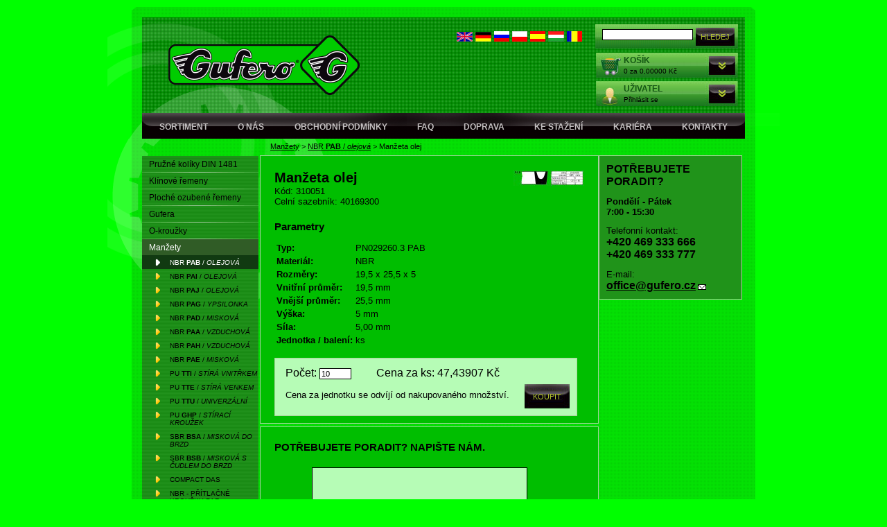

--- FILE ---
content_type: text/html; charset=windows-1250
request_url: https://www.gufero.com/eshop-310051.html
body_size: 8402
content:
<!DOCTYPE html PUBLIC "-//W3C//DTD XHTML 1.0 Transitional//EN" "http://www.w3.org/TR/xhtml1/DTD/xhtml1-transitional.dtd">
<html xmlns="http://www.w3.org/1999/xhtml">
  <head>


<title>Manžeta olej - GUFERO</title>
	
<meta charset="windows-1250" />
<link rel="shortcut icon" href="imgs/favicon.ico" /><meta name="robots" content="index, follow" /><meta name="description" content="Manžeta olej (NBR PAB / olejová) -" />
<meta name="author" content="Studio Animato (www.animato.cz)" />
<meta name="generator" content="CMS Animato (www.animato.cz)" />
<link rel='canonical' href='https://www.gufero.com/eshop-310051.html' />
<link rel='alternate' hreflang='en' href='/eshop-310051.html?lang=2'  />
<link rel='alternate' hreflang='de' href='/eshop-310051.html?lang=3'  />
<link rel='alternate' hreflang='ru' href='/eshop-310051.html?lang=8'  />
<link rel='alternate' hreflang='pl' href='/eshop-310051.html?lang=10'  />
<link rel='alternate' hreflang='es' href='/eshop-310051.html?lang=7'  />
<link rel='alternate' hreflang='hu' href='/eshop-310051.html?lang=13'  />
<link rel='alternate' hreflang='ro' href='/eshop-310051.html?lang=17'  />
<meta http-equiv='content-language' content='cs'>
<link href="styles.php?pa=&amp;timestamp=1552899060" media="all" rel="stylesheet" type="text/css" />
<link href="dyn.css" media="all" rel="stylesheet" type="text/css" />
<script type='text/javascript' src='https://shared.animato.cz/jquery.js'></script>
<script type='text/javascript' src='https://shared.animato.cz/jquery.dotdotdot.js'></script>
<link rel="stylesheet" type="text/css" href="https://shared.animato.cz/imgs_system/jqueryui/styles.css" />

<link href="https://shared.animato.cz/slimbox.css" media="all" rel="stylesheet" type="text/css" /><script type="text/javascript" src="https://shared.animato.cz/mootools.js"></script>
<script type="text/javascript" src="https://shared.animato.cz/slimbox.js"></script>
<script type="text/javascript" src="https://shared.animato.cz/ajax.js"></script>
<script type="text/javascript" src="https://shared.animato.cz/mousefx_public.js"></script>
<link href="https://shared.animato.cz/mousefx_public.css" media="all" rel="stylesheet" type="text/css" />
<script type="text/javascript" src="https://shared.animato.cz/slidehide.js"></script>
<script type="text/javascript" src="https://shared.animato.cz/ruzne.js"></script>
<script type="text/javascript" src="https://shared.animato.cz/eshop.js"></script>
<style type="text/css">.formAutoValReady {font-style:italic; color:#666666;}</style>
<link rel="stylesheet" type="text/css" href="https://shared.animato.cz/imgs_system/cookies/cookies.css"  />
<meta name="viewport" content="width=device-width, initial-scale=1"><meta name="google-site-verification" content="a7JwBatMzuWKnsrqMwG7I--Tor1BvJMVe611uBuy_xI"/><meta name='wmail-verification' content='be65425a2c718e9b'/><script async src="https://www.googletagmanager.com/gtag/js?id=UA-50002807-1"></script>
<meta property="og:image" content="https://www.gufero.com/files/mod_eshop/produkty/2ma001.jpg" />
<link rel="image_src" href="https://www.gufero.com/files/mod_eshop/produkty/2ma001.jpg" />

<meta property="og:type" content="article" />
<meta property="og:site_name" content="GUFERO" />
<meta property="og:title" content="Manžeta olej" />
<meta property="og:description" content="Manžeta olej (NBR PAB / olejová) - " />
<!-- JSON-LD Breadcrumbs -->
<script type="application/ld+json">{"@context":"https:\/\/schema.org\/","@type":"BreadcrumbList","name":"Breadcrumbs","itemListElement":[{"@type":"ListItem","item":"https:\/\/www.gufero.com\/eshop-kategorie-manzety.html","name":"Man\u017eety","position":1},{"@type":"ListItem","item":"https:\/\/www.gufero.com\/eshop-kategorie-manzety-nbr-pab.html","name":"NBR <b>PAB<\/b> \/ <i>olejov\u00e1<\/i>","position":2},{"@type":"ListItem","item":"https:\/\/www.gufero.com\/","name":"Man\u017eeta olej","position":3}]}</script>
<!-- JSON-LD Product -->
<script type="application/ld+json">{"@context":"https:\/\/schema.org\/","@type":"Product","name":"Man\u017eeta olej","description":"","keywords":"","brand":null,"category":"NBR <b>PAB<\/b> \/ <i>olejov\u00e1<\/i>","image":["https:\/\/www.gufero.com\/files\/mod_eshop\/produkty\/2ma001.jpg"],"offers":{"@type":"Offer","price":47.44,"priceCurrency":"CZK","availability":"InStock"}}</script>


<script>

  gtag('event', 'view_item', {

    'send_to': 'AW-779112141',

    'value': 47.43907, // cena produktu vÄŤ. DPH

    'items': [{

      'id': '310051', // ID produktu

      'google_business_vertical': 'retail'

    }],

    'ecomm_prodid': '310051', // ID produktu

    'ecomm_pagetype': 'product',

    'ecomm_totalvalue': 47.43907, // ID produktu

    'ecomm_category': 'NBR PAB / olejová' // nĂˇzev kategorie, ideĂˇlnÄ› i s uvedenĂ©m nadĹ™azenĂ© kategorie (pokud je) formou drobeÄŤkovĂ© navigace

  });

</script>


<script type="text/javascript" src="script.js"></script>
</head>
<body>
<div id="frame">
  <div id="hlavicka">
    <div class="logo">
      <a href="/"><img src="imgs/gufero_logo.png" alt="Logo Gufero" /></a>
<!-- <a href="/"><img src="imgs/gufero_logo2.png" /></a> -->
    </div>
    <div id="boxy">
      <form action="mod-hledej.html" method="get"><div class="box_zeleny hledej"><input type="text" "   class="input"  id='pole-hledej-7793' name="q" /> <input type="submit" value="Hledej" id="pf_button2" class="hledej "  onmouseover="this.className='hledej x'" onmouseout="this.className='hledej'"  /> </div></form>
      <div id="hlavicka_kosik">
<a href="eshop-kosik.html" class="skryty_odkaz"></a>
  <div class="box_texty">
    <div class="box_nadpis"><a href="eshop-kosik.html">Košík</a></div>
    <div class="box_podnadpis">
0  za 0,00000 Kč</div>
  </div>
	<div onclick="vykouzli('kosik_box');" class="skryty_odkaz_sipka">
	  <div id="kosik_box" class="inv" onmouseover="vykouzli('kosik_box');" onmouseout="zmiz('kosik_box');">
	    <div id="kosik_box_top">
<a href="eshop-kosik.html" class="skryty_odkaz"></a>
<div class="box_texty">
    <div class="box_nadpis"><a href="eshop-kosik.html">Košík</a></div>
    <div class="box_podnadpis">
0 ks za 0,00000 Kč</div>
</div>
<a href="#" class="skryty_odkaz_sipka" onclick="zavrihned('kosik_box');"></a>
<div class="obsah_boxu">

	      V košíku nemáte žádné položky...</div>
	    </div>
	  </div>
	</div>
      </div>
      <div id="hlavicka_user">
<a href="eshop-objednavky.html" class="skryty_odkaz"></a>
<div class="box_texty">
    <div class="box_nadpis"><a href="zaregistrujte-se.html">Uživatel</a></div>
    <div class="box_podnadpis">Přihlásit se</div>
  </div>
	<div onclick="vykouzli('user_box');" class="skryty_odkaz_sipka">
	  <div id="user_box" class="inv" onmouseout="zmiz('user_box');">
	    <div id="user_box_top" onmouseover="vykouzli('user_box');">
<a href="eshop-objednavky.html" class="skryty_odkaz"></a>
	      <div class="box_texty">
    <div class="box_nadpis"><a href="zaregistrujte-se.html">Uživatel</a></div>
    <div class="box_podnadpis">Přihlásit se</div>
  </div>
<a href="#" class="skryty_odkaz_sipka" onclick="zavrihned('user_box');"></a>
<div class="obsah_boxu">
	      <div class="login "><form action="users-login.html?backlink=" method="post"><table class="full" ><tr><td class="c">Login</td><td><input value="" type="text" name="username" class="input" /></td></tr><tr><td class="c">Heslo</td><td><input type="password" name="heslo" class="input" /></td></tr><tr><td></td><td class='button-cell'><input type="submit" value="Přihlásit" id="pf_button3" class="form_minibutton fbmale75"  onmouseover="mousefx('pf_button3',true,30,5,false)" onmouseout="mousefx('pf_button3',false,30,5,false)"   /> </td></tr></table><div class=""><div class="novy_ucet"><a href="users-novy.html" title="Nový zákazník">Nový zákazník</a></div><div class="novy_ucet"><a href="users-zapomenute.html" title="Zapomenuté heslo">Zapomenuté heslo</a></div></div></form><script type='text/javascript'>
	$(function() {
		$('#users-persistent92008').click(function() {
			var $th=$(this);
			window.setTimeout(function() {
				var $help=$('#users-persistent-help92008');
				if ($th.is(':checked')) $help.show();
				else $help.hide();
			},100);
		});
	})
	</script></div></div>
	    </div>
	  </div>
	</div>
      </div>
    </div>
    <div id="lang">
    <a href="eshop-310051.html?lang=2" title="English"><img src="https://shared.animato.cz/imgs_system/vlajky/vl2.png" alt="English" /></a> <a href="eshop-310051.html?lang=3" title="Deutsch"><img src="https://shared.animato.cz/imgs_system/vlajky/vl3.png" alt="Deutsch" /></a> <a href="eshop-310051.html?lang=8" title="&#1056;&#1091;&#1089;&#1089;&#1082;&#1080;&#1081;"><img src="https://shared.animato.cz/imgs_system/vlajky/vl8.png" alt="&#1056;&#1091;&#1089;&#1089;&#1082;&#1080;&#1081;" /></a> <a href="eshop-310051.html?lang=10" title="Polski"><img src="https://shared.animato.cz/imgs_system/vlajky/vl10.png" alt="Polski" /></a> <a href="eshop-310051.html?lang=7" title="Espanol"><img src="https://shared.animato.cz/imgs_system/vlajky/vl7.png" alt="Espanol" /></a> <a href="eshop-310051.html?lang=13" title="Magyar"><img src="https://shared.animato.cz/imgs_system/vlajky/vl13.png" alt="Magyar" /></a> <a href="eshop-310051.html?lang=17" title="Română"><img src="https://shared.animato.cz/imgs_system/vlajky/vl17.png" alt="Română" /></a>    </div>
    <div id="menu">
  <a href='/'>Sortiment</a>
      <a href='o-spolecnosti.html' title='O nás' class='' >O nás</a><a href='obchodni-podminky.html' title='Obchodní podmínky' class='' >Obchodní podmínky</a><a href='faq.html' title='FAQ' class='' >FAQ</a><a href='doprava.html' title='Doprava' class='' >Doprava</a><a href='ke-stazeni.html' title='Ke stažení' class='' >Ke stažení</a><a href='kariera.html' title='Kariéra' class='' >Kariéra</a><a href='kontakty.html' title='Kontakty' class='' >Kontakty</a>    </div>
  </div>
  <div id="obsah_y">
    <div id="obsah_top">
      <div id="obsah_bottom">
	<div id="obsah">
<div id="drobecky"><a href="eshop-kategorie-manzety.html" title="Manžety" class="">Manžety</a> > <a href="eshop-kategorie-manzety-nbr-pab.html" class="" title="NBR <b>PAB</b> / <i>olejová</i>">NBR <b>PAB</b> / <i>olejová</i></a> > <span class="">Manžeta olej</span></div>
  <div id="left">
    <div class="menu_left">
     <div class='oddelovac1first'></div><a href='eshop-kategorie-pojistne-koliky-din-1481.html' class='uroven1 first   eshoprodic superfirst'></b> Pružné kolíky </b> DIN 1481</a><div class='oddelovac1'></div><a href='eshop-kategorie-klinove-remeny.html' class='uroven1    eshoprodic'>Klínové řemeny</a><div class='oddelovac1'></div><a href='eshop-kategorie-ploche-ozubene-remeny.html' class='uroven1    eshoprodic'>Ploché ozubené řemeny</a><div class='oddelovac1'></div><a href='eshop-kategorie-gufera-hridelove-tesnici-krouzky.html' class='uroven1    eshoprodic'>Gufera</a><div class='oddelovac1'></div><a href='eshop-kategorie-o-krouzky.html' class='uroven1    eshoprodic'>O-kroužky</a><div class='oddelovac1'></div><a href='eshop-kategorie-manzety.html' class='uroven1    eshopon eshoprodic'>Manžety</a><div class='oddelovac2'></div><a href='eshop-kategorie-manzety-nbr-pab.html' class='uroven2on    first'>NBR <b>PAB</b> / <i>olejová</i></a><div class='oddelovac2'></div><a href='eshop-kategorie-manzety-nbr-pai.html' class='uroven2   '>NBR <b>PAI</b> / <i>olejová</i></a><div class='oddelovac2'></div><a href='eshop-kategorie-manzety-nbr-paj.html' class='uroven2   '>NBR <b>PAJ</b> / <i>olejová</i></a><div class='oddelovac2'></div><a href='eshop-kategorie-manzety-nbr-pag.html' class='uroven2   '>NBR <b>PAG</b> / <i>ypsilonka</i></a><div class='oddelovac2'></div><a href='eshop-kategorie-manzety-nbr-pad.html' class='uroven2   '>NBR <b>PAD</b> / <i>misková</i></a><div class='oddelovac2'></div><a href='eshop-kategorie-manzety-nbr-paa.html' class='uroven2   '>NBR <b>PAA</b> / <i>vzduchová</i></a><div class='oddelovac2'></div><a href='eshop-kategorie-manzety-nbr-pah.html' class='uroven2   '>NBR <b>PAH</b> / <i>vzduchová</i></a><div class='oddelovac2'></div><a href='eshop-kategorie-manzety-nbr-pae.html' class='uroven2   '>NBR <b>PAE</b> / <i>misková</i></a><div class='oddelovac2'></div><a href='eshop-kategorie-manzety-pu-tti.html' class='uroven2   '>PU <b>TTI</b> / <i>stírá vnitřkem</i></a><div class='oddelovac2'></div><a href='eshop-kategorie-manzety-pu-tte.html' class='uroven2   '>PU <b>TTE</b> / <i>stírá venkem</i></a><div class='oddelovac2'></div><a href='eshop-kategorie-manzety-pu-ttu.html' class='uroven2   '>PU <b>TTU</b> / <i>univerzální</i></a><div class='oddelovac2'></div><a href='eshop-kategorie-manzety-pu-ghp.html' class='uroven2   '>PU <b>GHP</b> / <i>stírací kroužek</i></a><div class='oddelovac2'></div><a href='eshop-kategorie-manzety-sbr-bsa.html' class='uroven2   '>SBR <b>BSA</b> / <i>misková do brzd</i></a><div class='oddelovac2'></div><a href='eshop-kategorie-manzety-sbr-bsb.html' class='uroven2   '>SBR <b>BSB</b> / <i>misková s čudlem do brzd</i></a><div class='oddelovac2'></div><a href='eshop-kategorie-compact-das.html' class='uroven2   '>Compact DAS</a><div class='oddelovac2'></div><a href='eshop-kategorie-nbr-pritlacne-krouzky-paf.html' class='uroven2   '>NBR - přítlačné kroužky PAF</a><div class='oddelovac2'></div><a href='eshop-kategorie-ostatni-manzety.html' class='uroven2    last'>Ostatní manžety</a><div class='oddelovac1'></div><a href='eshop-kategorie-ploche-tesnici-krouzky.html' class='uroven1    eshoprodic'>Ploché těsnící kroužky</a><div class='oddelovac1'></div><a href='eshop-kategorie-pryzove-tesnici-snury.html' class='uroven1    eshoprodic'>Pryžové těsnící šňůry</a><div class='oddelovac1'></div><a href='eshop-kategorie-mikroporezni-snury.html' class='uroven1    eshoprodic'>Mikroporézní šňůry</a><div class='oddelovac1'></div><a href='eshop-kategorie-pryzove-pruchodky.html' class='uroven1    eshoprodic'>Kabelové průchodky</a><div class='oddelovac1'></div><a href='eshop-kategorie-bezazbestove-tesnici-desky.html' class='uroven1    eshoprodic'>Bezazbestové těsnící desky</a><div class='oddelovac1'></div><a href='eshop-kategorie-pryzove-desky-plocha-guma.html' class='uroven1    eshoprodic'>Pryžové koberce a desky</a><div class='oddelovac1'></div><a href='eshop-kategorie-mazaci-technika.html' class='uroven1    eshoprodic'>Mazací technika</a><div class='oddelovac1'></div><a href='eshop-kategorie-tuky-a-oleje.html' class='uroven1    eshoprodic'>Plastické mazivo</a><div class='oddelovac1'></div><a href='eshop-kategorie-magneticke-folie.html' class='uroven1    eshoprodic'>Magnetické fólie</a><div class='oddelovac1'></div><a href='eshop-kategorie-hadice.html' class='uroven1    eshoprodic'>Hadice</a><div class='oddelovac1'></div><a href='eshop-kategorie-trubkove-spony.html' class='uroven1    eshoprodic'>Trubkové spony</a><div class='oddelovac1'></div><a href='eshop-kategorie-hadicove-spony.html' class='uroven1    eshoprodic'>Hadicové spony</a><div class='oddelovac1'></div><a href='eshop-kategorie-stahovaci-pasky-cable-ties.html' class='uroven1    eshoprodic'>Stahovací pásky</a><div class='oddelovac1'></div><a href='eshop-kategorie-kabelove-spony.html' class='uroven1    eshoprodic'>Kabelové spony</a><div class='oddelovac1'></div><a href='eshop-kategorie-segerove-pojistky.html' class='uroven1    eshoprodic'>Segerové pojistné kroužky</a><div class='oddelovac1'></div><a href='eshop-kategorie-silentbloky.html' class='uroven1    eshoprodic'>Silentbloky</a><div class='oddelovac1'></div><a href='eshop-kategorie-pvc-rohoze.html' class='uroven1    eshoprodic'>PVC Rohože </a><div class='oddelovac1'></div><a href='eshop-kategorie-instalaterska-tesnici-paska-ptfe.html' class='uroven1    eshoprodic'>Závitová těsnění</a><div class='oddelovac1'></div><a href='eshop-kategorie-tesnici-papir-rotes-z-55.html' class='uroven1    eshoprodic'>Těsnící papír, Korek</a><div class='oddelovac1'></div><a href='eshop-kategorie-karabiny.html' class='uroven1    eshoprodic'>Karabiny</a><div class='oddelovac1'></div><a href='eshop-kategorie-din56926-rychlospojka.html' class='uroven1   '>Rychlospojky (mailonky)</a><div class='oddelovac1'></div><a href='eshop-kategorie-zavesna-oka.html' class='uroven1    eshoprodic'>Závěsná oka</a><div class='oddelovac1'></div><a href='eshop-kategorie-lanove-napinaky-din-1480.html' class='uroven1    eshoprodic'>Lanové napínáky</a><div class='oddelovac1'></div><a href='eshop-kategorie-lanove-svorky.html' class='uroven1    eshoprodic'>Lanové svorky</a><div class='oddelovac1'></div><a href='eshop-kategorie-zavlacky.html' class='uroven1    eshoprodic'>Závlačky a Pojistné kolíky</a><div class='oddelovac1'></div><a href='eshop-kategorie-klice-pro-rozvodne-skrine.html' class='uroven1    eshoprodic'>Klíče pro rozvodné skříně</a><div class='oddelovac1'></div><a href='eshop-kategorie-zatky-zaslepky-krytky.html' class='uroven1    eshoprodic'>Záslepky, Přísavky, Dorazy</a><div class='oddelovac1'></div><a href='eshop-kategorie-zavesova-technika.html' class='uroven1    eshoprodic'>Závěsová technika</a><div class='oddelovac1'></div><a href='eshop-kategorie-usit-krouzky.html' class='uroven1    eshoprodic'>USIT-kroužky</a><div class='oddelovac1'></div><a href='eshop-kategorie-trmeny-a-ocnice.html' class='uroven1    eshoprodic'>Třmeny a očnice</a><div class='oddelovac1'></div><a href='eshop-kategorie-zavitove-tyce-din-976.html' class='uroven1  last  eshoprodic superlast'>Závitové tyče DIN 976</a>    </div>
</div><div id="right">

  <div class="produkt_stred">
<div class="vypis_produktu detail_produktu">

<form action='eshop-kosik.html' method='get' onsubmit='kontrola_minimalniho_mnozstvi()'>
<input type="hidden" name="pridat" value="310051" />
<div class='fr hlavni_obrazek'><img src='files/mod_eshop/produkty/2ma001.jpg'></div>  <h1>Manžeta olej</h1>
   Kód: 310051<br />Celní sazebník:  40169300<div class='produkt_popis'></div><h2>Parametry</h2><table><tr><td><strong>Typ:</strong><td>PN029260.3 PAB</td></tr><tr><td><strong>Materiál:</strong><td>NBR</td></tr><tr><td><strong>Rozměry:</strong><td>19,5 x 25,5 x 5</td></tr><tr><td><strong>Vnitřní průměr:</strong><td>19,5 mm</td></tr><tr><td><strong>Vnější průměr:</strong><td>25,5 mm</td></tr><tr><td><strong>Výška:</strong><td>5 mm</td></tr><tr><td><strong>Síla:</strong><td>5,00 mm</td></tr><tr><td><strong>Jednotka / balení:</strong><td>ks</td></tr></table>
<div class='produkt_koupit'>
<div class='produkt_box'>
Počet:  <input type='text' class='input' onkeyup="zmena_ceny_produktu()" id="pocet_kusu_input" name='pocet' value='10'> &nbsp;  &nbsp;  &nbsp;  &nbsp;
Cena za  ks: <span class="cena"><span id="pocet_kusu_cena_2">88,94826 Kč</span>
<span id="pocet_kusu_cena_1" class="inv">59,29884 Kč</span>
<span class="inv" id="pocet_kusu_cena_0">47,43907 Kč</span></span>
<div class="ar">
<div class="fl tmensi">Cena za jednotku se odvíjí od nakupovaného množství.</div>
<input type='submit' class="koupit" onclick='return kontrola_minimalniho_mnozstvi()' value='Koupit' />
</div>
<div class='cleaner'></div>
</div></div></form></div>

<div class="dotaz">
<h3>POTŘEBUJETE PORADIT? NAPIŠTE NÁM.</h3>
<div class=""><form onsubmit="document.formular1_970.email.value='nejsem'"  action="formulare.html?formular=1" method="post" name="formular1_970">
	<input type="hidden" name="email" value="" />
	<input type="hidden" name="cil" value="1" />
	
<table class="full" style='border-spacing:0px;'><tr ><td class="" style="padding-top:5px;padding-bottom:5px;"></td><td style="padding-top:5px;padding-bottom:5px;"><script type="text/javascript">formAutoVal[1]=''; formPuvodniClass[1]='input';</script><textarea name="v1" onfocus="checkAutoVal(this,1)" class="input " rows="5" cols="25" style="height:150px;width:305px;"></textarea></td></tr><tr ><td class="">E-mail:</td><td><script type="text/javascript">formAutoVal[2]='@'; formPuvodniClass[2]='input';</script><input type="text" value="@" class="input formAutoValReady" onfocus="checkAutoVal(this,2)" name="v2" style="width:150px;" /></td></tr><tr ><td class="">Tel.:</td><td><script type="text/javascript">formAutoVal[3]=''; formPuvodniClass[3]='input';</script><input type="text" value="" class="input " onfocus="checkAutoVal(this,3)" name="v3" style="width:150px;" /></td></tr><tr ><td style='height:1px;'><input type="hidden" name="v4" id="prod" value="prod" /></td></tr></table><div class="ar"><input type="submit" value="Poslat" id="pf_button1" class="hledej "  onmouseover="this.className='hledej x'" onmouseout="this.className='hledej'"  /> </div></form></div><script type="text/javascript">document.getElementById('prod').value='ID 310051 - Manžeta olej - obj.č. 310051';</script><div class="cleaner"></div>
<div class="tisk"><a href="modul-tisk.html?cil=modul&amp;tmodul=eshop&amp;tstrankamodulu=zobrazit_detail&amp;tparametr=&amp;tcil=310051&amp;tgrafika=5" target="_blank">Tisknout stránku</a></div><div class="cleaner"></div>
</div>
</div>

<div class="radce">
  <div class=" "><div><small><strong><big><big><span>POTŘEBUJETE PORADIT?</span></big></big></strong><br /> <br /><big><strong>Pondělí - Pátek<br />7:00 - 15:30</strong></big></small></div>
<div><small> </small></div>
<div><small><big>Telefonní kontakt:</big></small></div>
<div><big><small><big><strong>+420 469 333 666</strong><br /><strong>+420 469 333 777</strong></big></small></big></div>
<div><small>  <br /><big>E-mail:</big></small></div>
<div><a href="mailto:office@gufero.cz" title="office@gufero.cz" class="mailovy"><strong><big><small><big>office@gufero.cz</big></small></big></strong></a></div>
<script type="mce-mce-mce-text/javascript">// <![CDATA[
function detail()
{
ga('require', 'ec', 'ec.js');

ga('ec:addProduct', {
  'name': document.getElementById('prod').value,
});

ga('ec:setAction', 'detail');

ga('send', 'pageview');
}

if(window.addEventListener) {
window.addEventListener("load",function() { detail(); },false);
}
else if(window.attachEvent) {
window.attachEvent("onload",function() { detail(); });
}
else {
window.onload=function() { 
detail();
 };
}
// ]]></script>
<script type="mce-mce-mce-text/javascript">// <![CDATA[
<script>
// ]]></script></div></div>

<script type="text/javascript">
var cenove_hladiny=[47.43907,59.29884,88.94826];
var mnozstevni_hladiny=[10,5,1];
var minimalniPocet=1;
function zmena_ceny_produktu() {
	var zdr=document.getElementById("pocet_kusu_input");
	var pocet=zdr.value;
	var hladina=2;
	var i;
	for (i=2;i>=0;i--) {
		if (pocet>=mnozstevni_hladiny[i]) hladina=i;
		document.getElementById("pocet_kusu_cena_"+i).className="inv";
	}
	document.getElementById("pocet_kusu_cena_"+hladina).className="";	
}
function kontrola_minimalniho_mnozstvi() {
	var zdr=document.getElementById("pocet_kusu_input");
	var pocet=zdr.value;
	if (pocet<minimalniPocet) {
		pocet=minimalniPocet;
		zdr.value=minimalniPocet;
		alert('Minimální množství pro objednání: '+minimalniPocet);
		return false;
	}
	return true;
}
zmena_ceny_produktu();

</script>


 </div><div class="cleaner"></div>
<div id="zapati">
  <div class="fl"><div class=" "><div><strong><span>GUFERO Rubber Production, s.r.o.</span></strong></div>
<div>Horní Třešňovec 68, 563 01 Lanškroun, Czech Republic</div>
<div><em><strong>IČO: 64791190</strong> | <strong>T: +420 469 333 666</strong> | <strong>M: +420 777 666 555</strong></em></div></div></div>
  <div class="fr"><div class=" "><div class="ar"> </div>
<div class="ar"><a href="o-spolecnosti.html" title="O nás">O společnosti</a> | <a href="obchodni-podminky.html" title="Obchodní podmínky">Obchodní podmínky</a> | <a href="faq.html" title="FAQ">FAQ </a> | <a href="doprava.html" title="Doprava">Doprava </a>| <a href="reference.html" title="Reference">Reference </a> | <a href="kontakty.html" title="Kontakty">Kontakty </a><br /><a href="mapa-stranek.html" title="Mapa stránek">Mapa stránek</a> | <a href="ke-stazeni.html" title="Ke stažení">Ke stažení</a> | <a href="?cookies#cookie-lista" title="Nastavení cookies">Nastavení cookies</a></div>
<script type="text/javascript">// <![CDATA[
if(self != top) top.location.href = window.location.href;



if($(".novy_ucet a")[0].href=="http://www.gufero.com/users-novy.html"){
$(".novy_ucet a")[0].href="zaregistrujte-se.html";
}
if($("div.hlavicka_kategorie h1").text()=="Objednávka: krok 2 ze 3")
{
$("table.full a")[4].click();
}
$( "input[name*='slova']" ).attr("placeholder","Kód nebo název produktu");
// ]]></script></div></div>
  <div class="cleaner"></div>
</div>
  <div class="cleaner"></div>
</div>
      </div>
    </div>
  </div>
</div>
<!-- Seznam Retargeting --><!-- End Seznam Retargeting -->
<style>:root {
    --cookies-bar-radius: 0;
    --cookies-bar-buttons-width: 416px;
    --cookies-bar-button-height: 36px;
   --cookies-switch-highlight: #000;
}
.o-cookies {
    font-size: 14px;
}
.o-cookies__container {
    margin: auto;
    padding: 24px;
    width: 870px;
}
.o-cookies__button {
    background: transparent;
    border: 0;
    cursor: pointer;
    padding: 0;
}
.o-cookies__button span {
    display: inline-block;
    line-height: 25px;
    margin: 0;
}</style><script>
  document.documentElement.setAttribute("lang", "cs");
</script>
<div class="o-cookies o-cookies--animate" id="cookie-lista">

  <form method="POST" class="o-cookies__container container">

    <input type="hidden" name="all-cookies" value="0">

    <div class="o-cookies__bar">

      <div class="o-cookies__header">

        <svg width="40" height="40" xmlns="http://www.w3.org/2000/svg" class="o-cookies__icon"><path d="M33.333 11.467a6.627 6.627 0 0 1-5.928-3.677.832.832 0 0 0-1.123-.368 6.46 6.46 0 0 1-2.949.711 6.667 6.667 0 0 1-6.666-6.666.434.434 0 0 0-.522-.425A19.167 19.167 0 1 0 39.167 19.8c0-2.97-.698-5.897-2.039-8.547a.833.833 0 0 0-1.09-.383 6.461 6.461 0 0 1-2.705.597v0Z"/><path d="M10 14.8a3.333 3.333 0 1 0 6.666 0 3.333 3.333 0 0 0-6.666 0v0ZM23.333 23.133a1.667 1.667 0 1 0 3.333 0 1.667 1.667 0 0 0-3.333 0ZM11.666 28.133a3.333 3.333 0 1 0 6.667 0 3.333 3.333 0 0 0-6.666 0v0ZM6.667 21.05a.417.417 0 1 1 0 .833.417.417 0 0 1 0-.833"/><path d="M25 31.05a.417.417 0 1 1 0 .833.417.417 0 0 1 0-.833ZM26.667 16.05a.417.417 0 1 1 0 .834.417.417 0 0 1 0-.834Z" fill="currentColor"/></svg>

        <div class="o-cookies__description">

          <small>
            <div><div><span>Používáme cookies, protože vám<br />chceme nabídnout to nejlepší.</span></div></div>

                        <a href="https://www.animato.cz/clanky-cookies.html" title="Více informací o cookies" target="_blank" rel="nofollow">Více informací o cookies</a>
                      </small>

        </div>

      </div>

      <div class="o-cookies__settings">

        <div class="o-cookies__options">
          
<div class="o-cookies__option">

  <input type="checkbox" class="o-cookies__option__toggle reset" id="cookie-lista-nastaveni-critical">

  <label for="cookie-lista-nastaveni-critical" class="o-cookies__option__expand">

    <svg class="o-cookies__option__icon" width="20" height="20" xmlns="http://www.w3.org/2000/svg"><path d="m16.707 7.707-6 6a.999.999 0 0 1-1.414 0l-6-6a.999.999 0 1 1 1.414-1.414L10 11.586l5.293-5.293a.999.999 0 1 1 1.414 1.414Z"/></svg>

  </label>

  <label for="cookie-lista-nastaveni-critical" class="o-cookies__option__label">

    <strong>Nezbytné</strong>

  </label>

    <strong class="o-cookies__option__note">VŽDY AKTIVNÍ</strong>
    <input type="checkbox" class="o-cookies-switch reset" disabled="disabled"  checked  name="groups[critical]" id="cookie-lista-moznost-critical" value="1">

  <label for="cookie-lista-moznost-critical" class="o-cookies__option__state o-cookies-switch__control"></label>

  <div class="o-cookies__option__panel">

    <small>
      Pro klíčové funkce webových stránek jako je zabezpečení, správa sítě, přístupnost a základní statistiky o návštěvnících.    </small>

  </div>

</div>

<div class="o-cookies__option">

  <input type="checkbox" class="o-cookies__option__toggle reset" id="cookie-lista-nastaveni-personalize">

  <label for="cookie-lista-nastaveni-personalize" class="o-cookies__option__expand">

    <svg class="o-cookies__option__icon" width="20" height="20" xmlns="http://www.w3.org/2000/svg"><path d="m16.707 7.707-6 6a.999.999 0 0 1-1.414 0l-6-6a.999.999 0 1 1 1.414-1.414L10 11.586l5.293-5.293a.999.999 0 1 1 1.414 1.414Z"/></svg>

  </label>

  <label for="cookie-lista-nastaveni-personalize" class="o-cookies__option__label">

    <strong>Funkční a preferenční</strong>

  </label>

    <input type="checkbox" class="o-cookies-switch reset" name="groups[personalize]" id="cookie-lista-moznost-personalize" value="1">

  <label for="cookie-lista-moznost-personalize" class="o-cookies__option__state o-cookies-switch__control"></label>

  <div class="o-cookies__option__panel">

    <small>
      S tímto nastavením je stránka výkonnější a osobnější, protože nám umožňují ukládat vaše nastavení a preference.    </small>

  </div>

</div>

<div class="o-cookies__option">

  <input type="checkbox" class="o-cookies__option__toggle reset" id="cookie-lista-nastaveni-analytics">

  <label for="cookie-lista-nastaveni-analytics" class="o-cookies__option__expand">

    <svg class="o-cookies__option__icon" width="20" height="20" xmlns="http://www.w3.org/2000/svg"><path d="m16.707 7.707-6 6a.999.999 0 0 1-1.414 0l-6-6a.999.999 0 1 1 1.414-1.414L10 11.586l5.293-5.293a.999.999 0 1 1 1.414 1.414Z"/></svg>

  </label>

  <label for="cookie-lista-nastaveni-analytics" class="o-cookies__option__label">

    <strong>Výkonnostní</strong>

  </label>

    <input type="checkbox" class="o-cookies-switch reset" name="groups[analytics]" id="cookie-lista-moznost-analytics" value="1">

  <label for="cookie-lista-moznost-analytics" class="o-cookies__option__state o-cookies-switch__control"></label>

  <div class="o-cookies__option__panel">

    <small>
      Umožňují nám zlepšovat fungování webových stránek díky tomu že víme, jak je používáte. Nejsou spojeny s přímou identifikací osoby.    </small>

  </div>

</div>

<div class="o-cookies__option">

  <input type="checkbox" class="o-cookies__option__toggle reset" id="cookie-lista-nastaveni-ad">

  <label for="cookie-lista-nastaveni-ad" class="o-cookies__option__expand">

    <svg class="o-cookies__option__icon" width="20" height="20" xmlns="http://www.w3.org/2000/svg"><path d="m16.707 7.707-6 6a.999.999 0 0 1-1.414 0l-6-6a.999.999 0 1 1 1.414-1.414L10 11.586l5.293-5.293a.999.999 0 1 1 1.414 1.414Z"/></svg>

  </label>

  <label for="cookie-lista-nastaveni-ad" class="o-cookies__option__label">

    <strong>Cílené a reklamní</strong>

  </label>

    <input type="checkbox" class="o-cookies-switch reset" name="groups[ad]" id="cookie-lista-moznost-ad" value="1">

  <label for="cookie-lista-moznost-ad" class="o-cookies__option__state o-cookies-switch__control"></label>

  <div class="o-cookies__option__panel">

    <small>
      Tyto cookies vám zobrazují personalizované nabídky, obsah a reklamy na základě vašich zájmů.    </small>

  </div>

</div>
        </div>

        <div class="o-cookies__controls">

          <a href="#cookie-lista" class="o-cookies__button o-cookies__edit btn">
            <span id="cookies-edit" class="form_minibutton fbmale175" onmouseover="mousefx('cookies-edit',true,30,5,false)" onmouseout="mousefx('cookies-edit',false,30,5,false)">Upravit nastavení</span>          </a>

          <button type="submit" class="o-cookies__button o-cookies__save js-submit-button btn">
            <span id="cookies-save" class="form_minibutton fbmale225" onmouseover="mousefx('cookies-save',true,30,5,false)" onmouseout="mousefx('cookies-save',false,30,5,false)">Uložit vybrané preference</span>          </button>

          <button type="submit" class="o-cookies__button js-submit-button btn" name="all-cookies">
            <span id="cookies-save" class="form_minibutton fbmale225" onmouseover="mousefx('cookies-save',true,30,5,false)" onmouseout="mousefx('cookies-save',false,30,5,false)">Přijímám vše</span>          </button>

        </div>

      </div>

      <a href="#zavrit-cookie-listu" title="Zavřít" class="o-cookies__close">

        <svg width="20" height="20" xmlns="http://www.w3.org/2000/svg"><path fill-rule="evenodd" clip-rule="evenodd" d="m11.414 10 4.293-4.293a.999.999 0 1 0-1.414-1.414L10 8.586 5.707 4.293a.999.999 0 1 0-1.414 1.414L8.586 10l-4.293 4.293a.999.999 0 1 0 1.414 1.414L10 11.414l4.293 4.293a.997.997 0 0 0 1.414 0 .999.999 0 0 0 0-1.414L11.414 10Z" fill="#969696"/></svg>

      </a>

    </div>

  </form>

  <script>
    $(function () {
    $('.js-submit-button').click(function ($e) {
      $e.preventDefault();

      let $button = $(this);
      let $form = $button.parents('form');

      if($button.attr('name') === 'all-cookies') {
        $('*[name="all-cookies"]').val(1);
      } else {
        $('*[name="all-cookies"]').val(0);
      }

      $.ajax({
        url: "/system-accept-cookies.html",
        dataType: "json",
        type: "POST",
        data: $form.serialize(),
        success: function (data) {
          if (data["consent_update_script"] !== undefined && data["consent_update_script"].length > 0) {
            $("body").append(data["consent_update_script"]);
          }
        }
      });

      $('#cookie-lista').css('display', 'none');
    });

        });
  </script>

</div>
</body>
</html>

